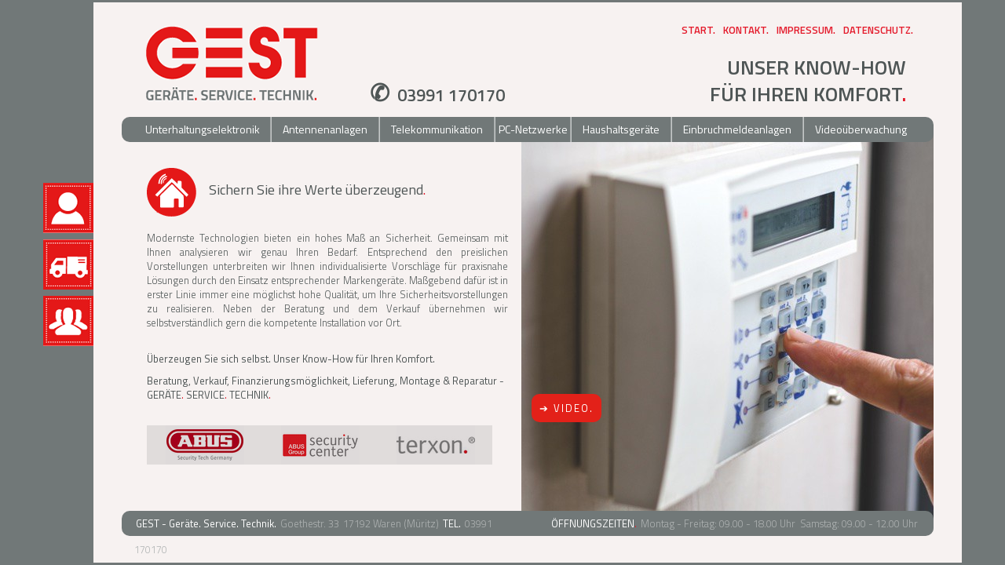

--- FILE ---
content_type: text/html; charset=UTF-8
request_url: https://www.gest.de/einbruchmeldeanlagen
body_size: 2614
content:
<!DOCTYPE html>
<html lang="de">
  <head>
    <meta charset="utf-8">
    <meta http-equiv="X-UA-Compatible" content="IE=edge">
    <meta name="description" content="" />
    <meta name="keywords" content="" />
    <meta name="google-site-verification" content="XihelCW1RVHzHkYsclQqjc1NpznbPLPX3znEHdN7zrc" />
    <meta name="msvalidate.01" content="23BFE68E70708EA174F200629986DE81" />

    <meta name="viewport" content="width=1170" />
    <link rel="icon" href="/favicon.ico">

    <title>GEST : EINBRUCHMELDEANLAGEN</title>

    <link href="/build/css/all-9b69339e61.css" rel="stylesheet">

    <link href='//fonts.googleapis.com/css?family=Titillium+Web:300,400,600' rel='stylesheet' type='text/css'>

    <!--[if lt IE 9]>
      <script src="https://oss.maxcdn.com/html5shiv/3.7.2/html5shiv.min.js"></script>
      <script src="https://oss.maxcdn.com/respond/1.4.2/respond.min.js"></script>
    <![endif]-->
        <script type="text/javascript">
        var gaProperty = 'UA-4907104-41';
        var disableStr = 'ga-disable-' + gaProperty;
        if (document.cookie.indexOf(disableStr + '=true') > -1) {
            window[disableStr] = true;
        }
        function gaOptout() {
            document.cookie = disableStr + '=true; expires=Thu, 31 Dec 2099 23:59:59 UTC; path=/';
            window[disableStr] = true;
            alert('Google Analytics OptOut erfolgreich');
        }
    </script>

    <script>
      (function(i,s,o,g,r,a,m){i['GoogleAnalyticsObject']=r;i[r]=i[r]||function(){
      (i[r].q=i[r].q||[]).push(arguments)},i[r].l=1*new Date();a=s.createElement(o),
      m=s.getElementsByTagName(o)[0];a.async=1;a.src=g;m.parentNode.insertBefore(a,m)
      })(window,document,'script','//www.google-analytics.com/analytics.js','ga');

      ga('create', 'UA-4907104-41', 'auto');
      ga('set', 'anonymizeIp', true);
      ga('send', 'pageview');
    </script>
      </head>

  <body>
  <div class="site-wrapper">
    <div class="site-wrapper-inner">
      <div class="container">
        <div class="main">
          <div class="content-1034">
            <header>
              <div class="row">
                <div class="col-xs-8">
                  <a href="/" title="">
                    <img src="/img/logo.gif" class="logo" alt="GEST : UNSER KNOW-HOW FÜR IHREN KOMFORT." />
                  </a>
                  <div class="phone-contact">
                    <p class="phone">03991 170170</p>
                  </div>
                </div>
                <div class="col-xs-4">
                  <ul class="nav links">
                    <li><a href="/" title="Startseite">Start.</a></li>
                    <li><a href="/kontakt" title="Kontakt">Kontakt.</a></li>
                    <li><a href="/impressum" title="Impressum">Impressum.</a></li>
                    <li><a href="/datenschutz" title="Datenschutz">Datenschutz.</a></li>
                  </ul>
                  <div class="slogan">
                    Unser Know-How<br />für Ihren Komfort<span class="red">.</span>
                  </div>
                </div>
              </div>
            </header>

            <div class="row">
              <div class="mainnav" role="navigation">
                <ul class="nav nav-justified">
                  <li><a href="/unterhaltungselektronik">Unterhaltungselektronik</a></li>
                  <li><a href="/antennenanlagen">Antennenanlagen</a></li>
                  <li><a href="/telekommunikation">Telekommunikation</a></li>
                  <li><a href="/pc-netzwerke">PC-Netzwerke</a></li>
                  <li><a href="/haushaltsgeraete">Haushaltsgeräte</a></li>
                  <li class=&quot;active&quot;><a href="/einbruchmeldeanlagen">Einbruchmeldeanlagen</a></li>
                  <li><a href="/videoueberwachung">Videoüberwachung</a></li>
                </ul>
              </div>
            </div>

            <div class="main-content">
    <div class="row">
          <div class="col-xs-12 padding-left-32 nopadding-right backgroundimage bg-einbruchmeldeanlagen">
              <div class="page-header">
                  <div class="icon">
                      <img src="/img/icon-einbruchmeldeanlagen.png" alt="GEST : Einbruchmeldeanlagen" />
                  </div>
                  <h1>Sichern Sie ihre Werte überzeugend<span class="red">.</span></h1>
                </div>
                <div class="backgroundimage-content-50">
                  <p>
                      Modernste Technologien bieten ein hohes Maß an Sicherheit. Gemeinsam mit Ihnen analysieren wir genau Ihren Bedarf. Entsprechend den preislichen Vorstellungen unterbreiten wir Ihnen individualisierte Vorschläge für praxisnahe Lösungen durch den Einsatz entsprechender Markengeräte. Maßgebend dafür ist in erster Linie immer eine möglichst hohe Qualität, um Ihre Sicherheitsvorstellungen zu realisieren. Neben der Beratung und dem Verkauf übernehmen wir selbstverständlich gern die kompetente Installation vor Ort.
                      <br /><br />
                  </p>
                  <p class="bold">
                      Überzeugen Sie sich selbst. Unser Know-How für Ihren Komfort.
                  </p>
                  <p class="bold">
                      Beratung, Verkauf, Finanzierungsmöglichkeit, Lieferung, Montage &amp; Reparatur -<br />
                      GERÄTE<span class="red">.</span> SERVICE<span class="red">.</span> TECHNIK<span class="red">.</span>
                  </p>

                    <div class="carousel">
    <div id="brands" class="owl-carousel">
              <div class="item"><img src="/img/brands/ABUS.png" alt="ABUS"></div>
              <div class="item"><img src="/img/brands/Security-Center.png" alt="Security-Center"></div>
              <div class="item"><img src="/img/brands/Terxon.png" alt="Terxon"></div>
            </div>
</div>

                                        <a href="/video/einbruchmeldeanlagen" class="btn-video" title="Video ansehen" /> &#x2794; VIDEO.</a>
                                    </div>
          </div>
    </div>
</div>

            <footer>
              <div class="row">
                <div class="col-xs-6 nopadding-left nopadding-right">
                  <p class="bold">GEST - Geräte. Service. Technik.</p>
                  <p>Goethestr. 33</p>
                  <p>17192 Waren (Müritz)</p>
                  <p class="bold upper">Tel.</p>
                  <p>03991 170170</p>
                </div>
                <div class="col-xs-6 text-right nopadding-left nopadding-right">
                  <p class="bold upper">Öffnungszeiten<span class="red">.</span></p>
                  <p>Montag - Freitag: 09.00 - 18.00 Uhr&nbsp;&nbsp;Samstag: 09.00 - 12.00 Uhr</p>
                </div>
              </div>
            </footer>
          </div>
        </div>
        <aside>
          <a href="/ansprechpartner" title="Ansprechpartner">
            <img src="/img/sidebar-1.gif" alt="GEST : Ansprechpartner" />
          </a>
          <a href="/serviceleistungen" title="Serviceleistungen">
            <img src="/img/sidebar-2.gif" alt="GEST : Serviceleistungen" />
          </a>
          <a href="/kontakt" title="Kontakt">
            <img src="/img/sidebar-3.gif" alt="GEST : Kontakt" />
          </a>
        </aside>
        <div class="clearfix"></div>
      </div> <!-- /container -->
    </div>
  </div>

  <script src="https://ajax.googleapis.com/ajax/libs/jquery/1.11.1/jquery.min.js"></script>
  <script src="/build/js/all-ba46570c2c.js"></script>

  </body>
</html>



--- FILE ---
content_type: text/plain
request_url: https://www.google-analytics.com/j/collect?v=1&_v=j102&aip=1&a=659287732&t=pageview&_s=1&dl=https%3A%2F%2Fwww.gest.de%2Feinbruchmeldeanlagen&ul=en-us%40posix&dt=GEST%20%3A%20EINBRUCHMELDEANLAGEN&sr=1280x720&vp=1280x720&_u=YEBAAEABAAAAACAAI~&jid=1379034981&gjid=1894852362&cid=1048477411.1769870018&tid=UA-4907104-41&_gid=1129700461.1769870018&_r=1&_slc=1&z=1326939560
body_size: -449
content:
2,cG-6F7S7R59VK